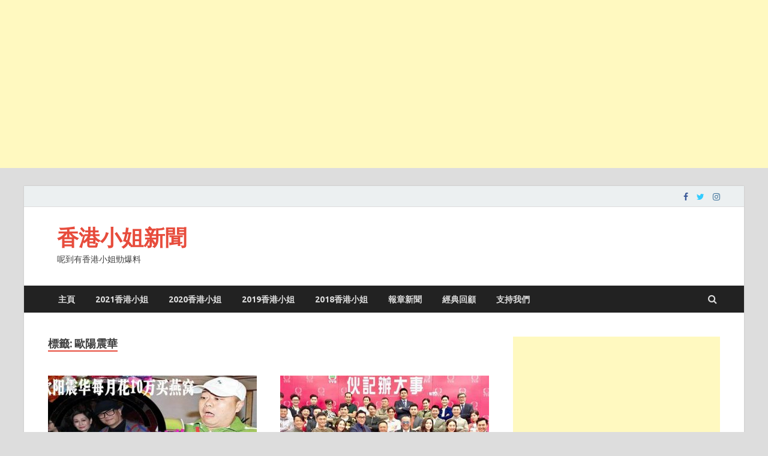

--- FILE ---
content_type: text/html; charset=UTF-8
request_url: https://www.misshknews.com/tag/%E6%AD%90%E9%99%BD%E9%9C%87%E8%8F%AF
body_size: 14604
content:
<!DOCTYPE html>
<html lang="zh-HK" xmlns:fb="https://www.facebook.com/2008/fbml" xmlns:addthis="https://www.addthis.com/help/api-spec" >
<head>
<meta charset="UTF-8">
<meta name="viewport" content="width=device-width, initial-scale=1">
<link rel="profile" href="https://gmpg.org/xfn/11">
	
<script async src="//pagead2.googlesyndication.com/pagead/js/adsbygoogle.js"></script>
<script>
     (adsbygoogle = window.adsbygoogle || []).push({
          google_ad_client: "ca-pub-1339242223373002",
          enable_page_level_ads: true
     });
</script>
	
<!-- Global site tag (gtag.js) - Google Analytics -->
<script async src="https://www.googletagmanager.com/gtag/js?id=UA-120286223-1"></script>
<script>
  window.dataLayer = window.dataLayer || [];
  function gtag(){dataLayer.push(arguments);}
  gtag('js', new Date());

  gtag('config', 'UA-120286223-1');
</script>

<title>歐陽震華 | 香港小姐新聞</title>
<meta name='robots' content='max-image-preview:large' />
<link rel='dns-prefetch' href='//s7.addthis.com' />
<link rel='dns-prefetch' href='//fonts.googleapis.com' />
<link rel="alternate" type="application/rss+xml" title="訂閱《香港小姐新聞》&raquo; 資訊提供" href="https://www.misshknews.com/feed" />
<link rel="alternate" type="application/rss+xml" title="訂閱《香港小姐新聞》&raquo; 留言的資訊提供" href="https://www.misshknews.com/comments/feed" />
<link rel="alternate" type="application/rss+xml" title="訂閱《香港小姐新聞》&raquo; 標籤〈歐陽震華〉的資訊提供" href="https://www.misshknews.com/tag/%e6%ad%90%e9%99%bd%e9%9c%87%e8%8f%af/feed" />
<style id='wp-img-auto-sizes-contain-inline-css' type='text/css'>
img:is([sizes=auto i],[sizes^="auto," i]){contain-intrinsic-size:3000px 1500px}
/*# sourceURL=wp-img-auto-sizes-contain-inline-css */
</style>
<style id='wp-emoji-styles-inline-css' type='text/css'>

	img.wp-smiley, img.emoji {
		display: inline !important;
		border: none !important;
		box-shadow: none !important;
		height: 1em !important;
		width: 1em !important;
		margin: 0 0.07em !important;
		vertical-align: -0.1em !important;
		background: none !important;
		padding: 0 !important;
	}
/*# sourceURL=wp-emoji-styles-inline-css */
</style>
<style id='wp-block-library-inline-css' type='text/css'>
:root{--wp-block-synced-color:#7a00df;--wp-block-synced-color--rgb:122,0,223;--wp-bound-block-color:var(--wp-block-synced-color);--wp-editor-canvas-background:#ddd;--wp-admin-theme-color:#007cba;--wp-admin-theme-color--rgb:0,124,186;--wp-admin-theme-color-darker-10:#006ba1;--wp-admin-theme-color-darker-10--rgb:0,107,160.5;--wp-admin-theme-color-darker-20:#005a87;--wp-admin-theme-color-darker-20--rgb:0,90,135;--wp-admin-border-width-focus:2px}@media (min-resolution:192dpi){:root{--wp-admin-border-width-focus:1.5px}}.wp-element-button{cursor:pointer}:root .has-very-light-gray-background-color{background-color:#eee}:root .has-very-dark-gray-background-color{background-color:#313131}:root .has-very-light-gray-color{color:#eee}:root .has-very-dark-gray-color{color:#313131}:root .has-vivid-green-cyan-to-vivid-cyan-blue-gradient-background{background:linear-gradient(135deg,#00d084,#0693e3)}:root .has-purple-crush-gradient-background{background:linear-gradient(135deg,#34e2e4,#4721fb 50%,#ab1dfe)}:root .has-hazy-dawn-gradient-background{background:linear-gradient(135deg,#faaca8,#dad0ec)}:root .has-subdued-olive-gradient-background{background:linear-gradient(135deg,#fafae1,#67a671)}:root .has-atomic-cream-gradient-background{background:linear-gradient(135deg,#fdd79a,#004a59)}:root .has-nightshade-gradient-background{background:linear-gradient(135deg,#330968,#31cdcf)}:root .has-midnight-gradient-background{background:linear-gradient(135deg,#020381,#2874fc)}:root{--wp--preset--font-size--normal:16px;--wp--preset--font-size--huge:42px}.has-regular-font-size{font-size:1em}.has-larger-font-size{font-size:2.625em}.has-normal-font-size{font-size:var(--wp--preset--font-size--normal)}.has-huge-font-size{font-size:var(--wp--preset--font-size--huge)}.has-text-align-center{text-align:center}.has-text-align-left{text-align:left}.has-text-align-right{text-align:right}.has-fit-text{white-space:nowrap!important}#end-resizable-editor-section{display:none}.aligncenter{clear:both}.items-justified-left{justify-content:flex-start}.items-justified-center{justify-content:center}.items-justified-right{justify-content:flex-end}.items-justified-space-between{justify-content:space-between}.screen-reader-text{border:0;clip-path:inset(50%);height:1px;margin:-1px;overflow:hidden;padding:0;position:absolute;width:1px;word-wrap:normal!important}.screen-reader-text:focus{background-color:#ddd;clip-path:none;color:#444;display:block;font-size:1em;height:auto;left:5px;line-height:normal;padding:15px 23px 14px;text-decoration:none;top:5px;width:auto;z-index:100000}html :where(.has-border-color){border-style:solid}html :where([style*=border-top-color]){border-top-style:solid}html :where([style*=border-right-color]){border-right-style:solid}html :where([style*=border-bottom-color]){border-bottom-style:solid}html :where([style*=border-left-color]){border-left-style:solid}html :where([style*=border-width]){border-style:solid}html :where([style*=border-top-width]){border-top-style:solid}html :where([style*=border-right-width]){border-right-style:solid}html :where([style*=border-bottom-width]){border-bottom-style:solid}html :where([style*=border-left-width]){border-left-style:solid}html :where(img[class*=wp-image-]){height:auto;max-width:100%}:where(figure){margin:0 0 1em}html :where(.is-position-sticky){--wp-admin--admin-bar--position-offset:var(--wp-admin--admin-bar--height,0px)}@media screen and (max-width:600px){html :where(.is-position-sticky){--wp-admin--admin-bar--position-offset:0px}}

/*# sourceURL=wp-block-library-inline-css */
</style><style id='global-styles-inline-css' type='text/css'>
:root{--wp--preset--aspect-ratio--square: 1;--wp--preset--aspect-ratio--4-3: 4/3;--wp--preset--aspect-ratio--3-4: 3/4;--wp--preset--aspect-ratio--3-2: 3/2;--wp--preset--aspect-ratio--2-3: 2/3;--wp--preset--aspect-ratio--16-9: 16/9;--wp--preset--aspect-ratio--9-16: 9/16;--wp--preset--color--black: #000000;--wp--preset--color--cyan-bluish-gray: #abb8c3;--wp--preset--color--white: #ffffff;--wp--preset--color--pale-pink: #f78da7;--wp--preset--color--vivid-red: #cf2e2e;--wp--preset--color--luminous-vivid-orange: #ff6900;--wp--preset--color--luminous-vivid-amber: #fcb900;--wp--preset--color--light-green-cyan: #7bdcb5;--wp--preset--color--vivid-green-cyan: #00d084;--wp--preset--color--pale-cyan-blue: #8ed1fc;--wp--preset--color--vivid-cyan-blue: #0693e3;--wp--preset--color--vivid-purple: #9b51e0;--wp--preset--gradient--vivid-cyan-blue-to-vivid-purple: linear-gradient(135deg,rgb(6,147,227) 0%,rgb(155,81,224) 100%);--wp--preset--gradient--light-green-cyan-to-vivid-green-cyan: linear-gradient(135deg,rgb(122,220,180) 0%,rgb(0,208,130) 100%);--wp--preset--gradient--luminous-vivid-amber-to-luminous-vivid-orange: linear-gradient(135deg,rgb(252,185,0) 0%,rgb(255,105,0) 100%);--wp--preset--gradient--luminous-vivid-orange-to-vivid-red: linear-gradient(135deg,rgb(255,105,0) 0%,rgb(207,46,46) 100%);--wp--preset--gradient--very-light-gray-to-cyan-bluish-gray: linear-gradient(135deg,rgb(238,238,238) 0%,rgb(169,184,195) 100%);--wp--preset--gradient--cool-to-warm-spectrum: linear-gradient(135deg,rgb(74,234,220) 0%,rgb(151,120,209) 20%,rgb(207,42,186) 40%,rgb(238,44,130) 60%,rgb(251,105,98) 80%,rgb(254,248,76) 100%);--wp--preset--gradient--blush-light-purple: linear-gradient(135deg,rgb(255,206,236) 0%,rgb(152,150,240) 100%);--wp--preset--gradient--blush-bordeaux: linear-gradient(135deg,rgb(254,205,165) 0%,rgb(254,45,45) 50%,rgb(107,0,62) 100%);--wp--preset--gradient--luminous-dusk: linear-gradient(135deg,rgb(255,203,112) 0%,rgb(199,81,192) 50%,rgb(65,88,208) 100%);--wp--preset--gradient--pale-ocean: linear-gradient(135deg,rgb(255,245,203) 0%,rgb(182,227,212) 50%,rgb(51,167,181) 100%);--wp--preset--gradient--electric-grass: linear-gradient(135deg,rgb(202,248,128) 0%,rgb(113,206,126) 100%);--wp--preset--gradient--midnight: linear-gradient(135deg,rgb(2,3,129) 0%,rgb(40,116,252) 100%);--wp--preset--font-size--small: 13px;--wp--preset--font-size--medium: 20px;--wp--preset--font-size--large: 36px;--wp--preset--font-size--x-large: 42px;--wp--preset--spacing--20: 0.44rem;--wp--preset--spacing--30: 0.67rem;--wp--preset--spacing--40: 1rem;--wp--preset--spacing--50: 1.5rem;--wp--preset--spacing--60: 2.25rem;--wp--preset--spacing--70: 3.38rem;--wp--preset--spacing--80: 5.06rem;--wp--preset--shadow--natural: 6px 6px 9px rgba(0, 0, 0, 0.2);--wp--preset--shadow--deep: 12px 12px 50px rgba(0, 0, 0, 0.4);--wp--preset--shadow--sharp: 6px 6px 0px rgba(0, 0, 0, 0.2);--wp--preset--shadow--outlined: 6px 6px 0px -3px rgb(255, 255, 255), 6px 6px rgb(0, 0, 0);--wp--preset--shadow--crisp: 6px 6px 0px rgb(0, 0, 0);}:where(.is-layout-flex){gap: 0.5em;}:where(.is-layout-grid){gap: 0.5em;}body .is-layout-flex{display: flex;}.is-layout-flex{flex-wrap: wrap;align-items: center;}.is-layout-flex > :is(*, div){margin: 0;}body .is-layout-grid{display: grid;}.is-layout-grid > :is(*, div){margin: 0;}:where(.wp-block-columns.is-layout-flex){gap: 2em;}:where(.wp-block-columns.is-layout-grid){gap: 2em;}:where(.wp-block-post-template.is-layout-flex){gap: 1.25em;}:where(.wp-block-post-template.is-layout-grid){gap: 1.25em;}.has-black-color{color: var(--wp--preset--color--black) !important;}.has-cyan-bluish-gray-color{color: var(--wp--preset--color--cyan-bluish-gray) !important;}.has-white-color{color: var(--wp--preset--color--white) !important;}.has-pale-pink-color{color: var(--wp--preset--color--pale-pink) !important;}.has-vivid-red-color{color: var(--wp--preset--color--vivid-red) !important;}.has-luminous-vivid-orange-color{color: var(--wp--preset--color--luminous-vivid-orange) !important;}.has-luminous-vivid-amber-color{color: var(--wp--preset--color--luminous-vivid-amber) !important;}.has-light-green-cyan-color{color: var(--wp--preset--color--light-green-cyan) !important;}.has-vivid-green-cyan-color{color: var(--wp--preset--color--vivid-green-cyan) !important;}.has-pale-cyan-blue-color{color: var(--wp--preset--color--pale-cyan-blue) !important;}.has-vivid-cyan-blue-color{color: var(--wp--preset--color--vivid-cyan-blue) !important;}.has-vivid-purple-color{color: var(--wp--preset--color--vivid-purple) !important;}.has-black-background-color{background-color: var(--wp--preset--color--black) !important;}.has-cyan-bluish-gray-background-color{background-color: var(--wp--preset--color--cyan-bluish-gray) !important;}.has-white-background-color{background-color: var(--wp--preset--color--white) !important;}.has-pale-pink-background-color{background-color: var(--wp--preset--color--pale-pink) !important;}.has-vivid-red-background-color{background-color: var(--wp--preset--color--vivid-red) !important;}.has-luminous-vivid-orange-background-color{background-color: var(--wp--preset--color--luminous-vivid-orange) !important;}.has-luminous-vivid-amber-background-color{background-color: var(--wp--preset--color--luminous-vivid-amber) !important;}.has-light-green-cyan-background-color{background-color: var(--wp--preset--color--light-green-cyan) !important;}.has-vivid-green-cyan-background-color{background-color: var(--wp--preset--color--vivid-green-cyan) !important;}.has-pale-cyan-blue-background-color{background-color: var(--wp--preset--color--pale-cyan-blue) !important;}.has-vivid-cyan-blue-background-color{background-color: var(--wp--preset--color--vivid-cyan-blue) !important;}.has-vivid-purple-background-color{background-color: var(--wp--preset--color--vivid-purple) !important;}.has-black-border-color{border-color: var(--wp--preset--color--black) !important;}.has-cyan-bluish-gray-border-color{border-color: var(--wp--preset--color--cyan-bluish-gray) !important;}.has-white-border-color{border-color: var(--wp--preset--color--white) !important;}.has-pale-pink-border-color{border-color: var(--wp--preset--color--pale-pink) !important;}.has-vivid-red-border-color{border-color: var(--wp--preset--color--vivid-red) !important;}.has-luminous-vivid-orange-border-color{border-color: var(--wp--preset--color--luminous-vivid-orange) !important;}.has-luminous-vivid-amber-border-color{border-color: var(--wp--preset--color--luminous-vivid-amber) !important;}.has-light-green-cyan-border-color{border-color: var(--wp--preset--color--light-green-cyan) !important;}.has-vivid-green-cyan-border-color{border-color: var(--wp--preset--color--vivid-green-cyan) !important;}.has-pale-cyan-blue-border-color{border-color: var(--wp--preset--color--pale-cyan-blue) !important;}.has-vivid-cyan-blue-border-color{border-color: var(--wp--preset--color--vivid-cyan-blue) !important;}.has-vivid-purple-border-color{border-color: var(--wp--preset--color--vivid-purple) !important;}.has-vivid-cyan-blue-to-vivid-purple-gradient-background{background: var(--wp--preset--gradient--vivid-cyan-blue-to-vivid-purple) !important;}.has-light-green-cyan-to-vivid-green-cyan-gradient-background{background: var(--wp--preset--gradient--light-green-cyan-to-vivid-green-cyan) !important;}.has-luminous-vivid-amber-to-luminous-vivid-orange-gradient-background{background: var(--wp--preset--gradient--luminous-vivid-amber-to-luminous-vivid-orange) !important;}.has-luminous-vivid-orange-to-vivid-red-gradient-background{background: var(--wp--preset--gradient--luminous-vivid-orange-to-vivid-red) !important;}.has-very-light-gray-to-cyan-bluish-gray-gradient-background{background: var(--wp--preset--gradient--very-light-gray-to-cyan-bluish-gray) !important;}.has-cool-to-warm-spectrum-gradient-background{background: var(--wp--preset--gradient--cool-to-warm-spectrum) !important;}.has-blush-light-purple-gradient-background{background: var(--wp--preset--gradient--blush-light-purple) !important;}.has-blush-bordeaux-gradient-background{background: var(--wp--preset--gradient--blush-bordeaux) !important;}.has-luminous-dusk-gradient-background{background: var(--wp--preset--gradient--luminous-dusk) !important;}.has-pale-ocean-gradient-background{background: var(--wp--preset--gradient--pale-ocean) !important;}.has-electric-grass-gradient-background{background: var(--wp--preset--gradient--electric-grass) !important;}.has-midnight-gradient-background{background: var(--wp--preset--gradient--midnight) !important;}.has-small-font-size{font-size: var(--wp--preset--font-size--small) !important;}.has-medium-font-size{font-size: var(--wp--preset--font-size--medium) !important;}.has-large-font-size{font-size: var(--wp--preset--font-size--large) !important;}.has-x-large-font-size{font-size: var(--wp--preset--font-size--x-large) !important;}
/*# sourceURL=global-styles-inline-css */
</style>

<style id='classic-theme-styles-inline-css' type='text/css'>
/*! This file is auto-generated */
.wp-block-button__link{color:#fff;background-color:#32373c;border-radius:9999px;box-shadow:none;text-decoration:none;padding:calc(.667em + 2px) calc(1.333em + 2px);font-size:1.125em}.wp-block-file__button{background:#32373c;color:#fff;text-decoration:none}
/*# sourceURL=/wp-includes/css/classic-themes.min.css */
</style>
<link rel='stylesheet' id='hitmag-fonts-css' href='https://fonts.googleapis.com/css?family=Ubuntu%3A400%2C500%2C700%7CLato%3A400%2C700%2C400italic%2C700italic%7COpen+Sans%3A400%2C400italic%2C700&#038;subset=latin%2Clatin-ext' type='text/css' media='all' />
<link rel='stylesheet' id='font-awesome-css' href='https://www.misshknews.com/wp-content/themes/hitmag/css/font-awesome.min.css?ver=4.7.0' type='text/css' media='all' />
<link rel='stylesheet' id='hitmag-style-css' href='https://www.misshknews.com/wp-content/themes/hitmag/style.css?ver=6.9' type='text/css' media='all' />
<link rel='stylesheet' id='jquery-flexslider-css' href='https://www.misshknews.com/wp-content/themes/hitmag/css/flexslider.css?ver=6.9' type='text/css' media='screen' />
<link rel='stylesheet' id='jquery-magnific-popup-css' href='https://www.misshknews.com/wp-content/themes/hitmag/css/magnific-popup.css?ver=6.9' type='text/css' media='all' />
<link rel='stylesheet' id='addthis_all_pages-css' href='https://www.misshknews.com/wp-content/plugins/addthis/frontend/build/addthis_wordpress_public.min.css?ver=6.9' type='text/css' media='all' />
<script type="text/javascript" src="https://www.misshknews.com/wp-includes/js/jquery/jquery.min.js?ver=3.7.1" id="jquery-core-js"></script>
<script type="text/javascript" src="https://www.misshknews.com/wp-includes/js/jquery/jquery-migrate.min.js?ver=3.4.1" id="jquery-migrate-js"></script>
<link rel="https://api.w.org/" href="https://www.misshknews.com/wp-json/" /><link rel="alternate" title="JSON" type="application/json" href="https://www.misshknews.com/wp-json/wp/v2/tags/382" /><link rel="EditURI" type="application/rsd+xml" title="RSD" href="https://www.misshknews.com/xmlrpc.php?rsd" />
<meta name="generator" content="WordPress 6.9" />
<link rel="alternate" href="https://www.misshknews.com/tag/%E6%AD%90%E9%99%BD%E9%9C%87%E8%8F%AF/" hreflang="x-default" />
<!-- platinum seo pack 1.3.8 -->
<meta name="robots" content="index,follow,noodp,noydir" />
<link rel="canonical" href="https://www.misshknews.com/tag/%e6%ad%90%e9%99%bd%e9%9c%87%e8%8f%af" />
<!-- /platinum one seo pack -->
<script async src="//pagead2.googlesyndication.com/pagead/js/adsbygoogle.js"></script>
<!-- 头部 -->
<ins class="adsbygoogle"
     style="display:block"
     data-ad-client="ca-pub-1339242223373002"
     data-ad-slot="4645267346"
     data-ad-format="auto"
     data-full-width-responsive="true"></ins>
<script>
(adsbygoogle = window.adsbygoogle || []).push({});
</script>

<div id="fb-root"></div>
<script async defer crossorigin="anonymous" src="https://connect.facebook.net/zh_CN/sdk.js#xfbml=1&version=v6.0"></script>      <meta name="onesignal" content="wordpress-plugin"/>
            <script>

      window.OneSignalDeferred = window.OneSignalDeferred || [];

      OneSignalDeferred.push(function(OneSignal) {
        var oneSignal_options = {};
        window._oneSignalInitOptions = oneSignal_options;

        oneSignal_options['serviceWorkerParam'] = { scope: '/' };
oneSignal_options['serviceWorkerPath'] = 'OneSignalSDKWorker.js.php';

        OneSignal.Notifications.setDefaultUrl("https://www.misshknews.com");

        oneSignal_options['wordpress'] = true;
oneSignal_options['appId'] = '29700c43-fa71-45ca-a022-ee96e0f5e458';
oneSignal_options['allowLocalhostAsSecureOrigin'] = true;
oneSignal_options['welcomeNotification'] = { };
oneSignal_options['welcomeNotification']['title'] = "";
oneSignal_options['welcomeNotification']['message'] = "";
oneSignal_options['path'] = "https://www.misshknews.com/wp-content/plugins/onesignal-free-web-push-notifications/sdk_files/";
oneSignal_options['promptOptions'] = { };
oneSignal_options['notifyButton'] = { };
oneSignal_options['notifyButton']['enable'] = true;
oneSignal_options['notifyButton']['position'] = 'bottom-right';
oneSignal_options['notifyButton']['theme'] = 'default';
oneSignal_options['notifyButton']['size'] = 'medium';
oneSignal_options['notifyButton']['displayPredicate'] = function() {
              return !OneSignal.User.PushSubscription.optedIn;
            };
oneSignal_options['notifyButton']['showCredit'] = true;
oneSignal_options['notifyButton']['text'] = {};
oneSignal_options['notifyButton']['offset'] = {};
oneSignal_options['notifyButton']['offset']['bottom'] = '280px';
              OneSignal.init(window._oneSignalInitOptions);
              OneSignal.Slidedown.promptPush()      });

      function documentInitOneSignal() {
        var oneSignal_elements = document.getElementsByClassName("OneSignal-prompt");

        var oneSignalLinkClickHandler = function(event) { OneSignal.Notifications.requestPermission(); event.preventDefault(); };        for(var i = 0; i < oneSignal_elements.length; i++)
          oneSignal_elements[i].addEventListener('click', oneSignalLinkClickHandler, false);
      }

      if (document.readyState === 'complete') {
           documentInitOneSignal();
      }
      else {
           window.addEventListener("load", function(event){
               documentInitOneSignal();
          });
      }
    </script>
</head>

<body class="archive tag tag-382 wp-theme-hitmag multiple-domain-www-misshknews-com hfeed th-right-sidebar">


<div id="page" class="site hitmag-wrapper">
	<a class="skip-link screen-reader-text" href="#content">Skip to content</a>

	
	<header id="masthead" class="site-header" role="banner">

		
			
			<div class="hm-top-bar">
				<div class="hm-container">
					
					
					
					<div class="hm-social-menu"><div id="hm-menu-social" class="menu"><ul id="menu-social-items" class="menu-items"><li id="menu-item-25" class="menu-item menu-item-type-custom menu-item-object-custom menu-item-25"><a href="https://www.facebook.com/misshknews"><span class="screen-reader-text">Facebook</span></a></li>
<li id="menu-item-26" class="menu-item menu-item-type-custom menu-item-object-custom menu-item-26"><a href="https://twitter.com/misshknews"><span class="screen-reader-text">Twitter</span></a></li>
<li id="menu-item-27" class="menu-item menu-item-type-custom menu-item-object-custom menu-item-27"><a href="https://www.instagram.com/misshknews/"><span class="screen-reader-text">Instagram</span></a></li>
</ul></div></div>
				</div><!-- .hm-container -->
			</div><!-- .hm-top-bar -->

		
		
		<div class="header-main-area">
			<div class="hm-container">
			<div class="site-branding">
				<div class="site-branding-content">
					<div class="hm-logo">
											</div><!-- .hm-logo -->

					<div class="hm-site-title">
													<p class="site-title"><a href="https://www.misshknews.com/" rel="home">香港小姐新聞</a></p>
													<p class="site-description">呢到有香港小姐勁爆料</p>
											</div><!-- .hm-site-title -->
				</div><!-- .site-branding-content -->
			</div><!-- .site-branding -->

			
						</div><!-- .hm-container -->
		</div><!-- .header-main-area -->

		
		<div class="hm-nav-container">
			<nav id="site-navigation" class="main-navigation" role="navigation">
				<div class="hm-container">
					<div class="menu-main-menu-container"><ul id="primary-menu" class="menu"><li id="menu-item-21" class="menu-item menu-item-type-custom menu-item-object-custom menu-item-home menu-item-21"><a href="https://www.misshknews.com/">主頁</a></li>
<li id="menu-item-59740" class="menu-item menu-item-type-taxonomy menu-item-object-category menu-item-59740"><a href="https://www.misshknews.com/category/misshk2021">2021香港小姐</a></li>
<li id="menu-item-50193" class="menu-item menu-item-type-taxonomy menu-item-object-category menu-item-50193"><a href="https://www.misshknews.com/category/misshk2020">2020香港小姐</a></li>
<li id="menu-item-36960" class="menu-item menu-item-type-taxonomy menu-item-object-category menu-item-36960"><a href="https://www.misshknews.com/category/misshk2019">2019香港小姐</a></li>
<li id="menu-item-497" class="menu-item menu-item-type-taxonomy menu-item-object-category menu-item-497"><a href="https://www.misshknews.com/category/misshk2018">2018香港小姐</a></li>
<li id="menu-item-72" class="menu-item menu-item-type-taxonomy menu-item-object-category menu-item-72"><a href="https://www.misshknews.com/category/news">報章新聞</a></li>
<li id="menu-item-73" class="menu-item menu-item-type-taxonomy menu-item-object-category menu-item-73"><a href="https://www.misshknews.com/category/classicreview">經典回顧</a></li>
<li id="menu-item-2091" class="menu-item menu-item-type-post_type menu-item-object-page menu-item-2091"><a href="https://www.misshknews.com/support">支持我們</a></li>
</ul></div>					
											<div class="hm-search-button-icon"></div>
						<div class="hm-search-box-container">
							<div class="hm-search-box">
								<form role="search" method="get" class="search-form" action="https://www.misshknews.com/">
				<label>
					<span class="screen-reader-text">搜尋關鍵字:</span>
					<input type="search" class="search-field" placeholder="搜尋..." value="" name="s" />
				</label>
				<input type="submit" class="search-submit" value="搜尋" />
			</form>							</div><!-- th-search-box -->
						</div><!-- .th-search-box-container -->
									</div><!-- .hm-container -->
			</nav><!-- #site-navigation -->
			<div class="hm-nwrap">
				<a href="#" class="navbutton" id="main-nav-button">Main Menu</a>
			</div>
			<div class="responsive-mainnav"></div>
		</div><!-- .hm-nav-container -->

		
	</header><!-- #masthead -->

	
	<div id="content" class="site-content">
		<div class="hm-container">

<div id="primary" class="content-area">
	<main id="main" class="site-main" role="main">

		
		
			<header class="page-header">
				<h1 class="page-title arc-page-title">標籤: <span>歐陽震華</span></h1>			</header><!-- .page-header -->

			<div class="posts-wrap th-grid-2">
<article id="post-45718" class="hitmag-post post-45718 post type-post status-publish format-standard has-post-thumbnail hentry category-news tag-tvb tag-382">

		
			<a href="https://www.misshknews.com/news/45718.html" title="TVB當家小生飲酒過量險變植物人，而家唔怕死繼續飲酒！">
			<div class="archive-thumb">
			<img width="348" height="215" src="https://www.misshknews.com/wp-content/uploads/2019/12/3-48-348x215.jpg" class="attachment-hitmag-grid size-hitmag-grid wp-post-image" alt="" decoding="async" fetchpriority="high" />			</div><!-- .archive-thumb -->
		</a>
		
	<div class="archive-content">
		<header class="entry-header">
			<div class="cat-links"><a href="https://www.misshknews.com/category/news" rel="category tag">報章新聞</a></div><h3 class="entry-title"><a href="https://www.misshknews.com/news/45718.html" rel="bookmark">TVB當家小生飲酒過量險變植物人，而家唔怕死繼續飲酒！</a></h3>			<div class="entry-meta">
				<span class="posted-on"><a href="https://www.misshknews.com/news/45718.html" rel="bookmark"><time class="entry-date published updated" datetime="2019-12-17T22:50:33+08:00">2019-12-17</time></a></span><span class="meta-sep"> - </span><span class="byline"> by <span class="author vcard"><a class="url fn n" href="https://www.misshknews.com/author/misshk">MissHK</a></span></span><span class="meta-sep"> - </span><span class="comments-link"><a href="https://www.misshknews.com/news/45718.html#respond">Leave a Comment</a></span>			</div><!-- .entry-meta -->
					</header><!-- .entry-header -->

		<div class="entry-summary">
			<div class="at-above-post-arch-page addthis_tool" data-url="https://www.misshknews.com/news/45718.html"></div>
<p>今年59歲嘅「TVB當家小生」歐陽震華（Bobby）天生一副 &hellip; <!-- AddThis Advanced Settings above via filter on get_the_excerpt --><!-- AddThis Advanced Settings below via filter on get_the_excerpt --><!-- AddThis Advanced Settings generic via filter on get_the_excerpt --><!-- AddThis Share Buttons above via filter on get_the_excerpt --><!-- AddThis Share Buttons below via filter on get_the_excerpt --></p>
<div class="at-below-post-arch-page addthis_tool" data-url="https://www.misshknews.com/news/45718.html"></div>
<p><!-- AddThis Share Buttons generic via filter on get_the_excerpt --></p>
					<a href="https://www.misshknews.com/news/45718.html" class="th-readmore">閱讀全文</a>
				
		</div><!-- .entry-summary -->
		
	</div><!-- .archive-content -->

	
</article><!-- #post-## -->
<article id="post-42752" class="hitmag-post post-42752 post type-post status-publish format-standard has-post-thumbnail hentry category-news tag-tvb tag-2551 tag-382">

		
			<a href="https://www.misshknews.com/news/42752.html" title="兩大「TVB視帝」合拍新劇集，陣容相當強大！">
			<div class="archive-thumb">
			<img width="348" height="215" src="https://www.misshknews.com/wp-content/uploads/2019/09/1-69-348x215.jpg" class="attachment-hitmag-grid size-hitmag-grid wp-post-image" alt="" decoding="async" />			</div><!-- .archive-thumb -->
		</a>
		
	<div class="archive-content">
		<header class="entry-header">
			<div class="cat-links"><a href="https://www.misshknews.com/category/news" rel="category tag">報章新聞</a></div><h3 class="entry-title"><a href="https://www.misshknews.com/news/42752.html" rel="bookmark">兩大「TVB視帝」合拍新劇集，陣容相當強大！</a></h3>			<div class="entry-meta">
				<span class="posted-on"><a href="https://www.misshknews.com/news/42752.html" rel="bookmark"><time class="entry-date published" datetime="2019-09-22T22:55:43+08:00">2019-09-22</time><time class="updated" datetime="2019-09-24T08:23:13+08:00">2019-09-24</time></a></span><span class="meta-sep"> - </span><span class="byline"> by <span class="author vcard"><a class="url fn n" href="https://www.misshknews.com/author/misshk">MissHK</a></span></span><span class="meta-sep"> - </span><span class="comments-link"><a href="https://www.misshknews.com/news/42752.html#respond">Leave a Comment</a></span>			</div><!-- .entry-meta -->
					</header><!-- .entry-header -->

		<div class="entry-summary">
			<div class="at-above-post-arch-page addthis_tool" data-url="https://www.misshknews.com/news/42752.html"></div>
<p>「收視福將」歐陽震華繼2017年拍攝《誇世代》同喺今年為《愛 &hellip; <!-- AddThis Advanced Settings above via filter on get_the_excerpt --><!-- AddThis Advanced Settings below via filter on get_the_excerpt --><!-- AddThis Advanced Settings generic via filter on get_the_excerpt --><!-- AddThis Share Buttons above via filter on get_the_excerpt --><!-- AddThis Share Buttons below via filter on get_the_excerpt --></p>
<div class="at-below-post-arch-page addthis_tool" data-url="https://www.misshknews.com/news/42752.html"></div>
<p><!-- AddThis Share Buttons generic via filter on get_the_excerpt --></p>
					<a href="https://www.misshknews.com/news/42752.html" class="th-readmore">閱讀全文</a>
				
		</div><!-- .entry-summary -->
		
	</div><!-- .archive-content -->

	
</article><!-- #post-## -->
<article id="post-36824" class="hitmag-post post-36824 post type-post status-publish format-standard has-post-thumbnail hentry category-news tag-tvb tag-95 tag-382 tag-73">

		
			<a href="https://www.misshknews.com/news/36824.html" title="前港姐44歲生日，呢個「TVB師奶殺手」連續8年送上祝福">
			<div class="archive-thumb">
			<img width="348" height="215" src="https://www.misshknews.com/wp-content/uploads/2019/05/20190529090949-348x215.jpg" class="attachment-hitmag-grid size-hitmag-grid wp-post-image" alt="" decoding="async" />			</div><!-- .archive-thumb -->
		</a>
		
	<div class="archive-content">
		<header class="entry-header">
			<div class="cat-links"><a href="https://www.misshknews.com/category/news" rel="category tag">報章新聞</a></div><h3 class="entry-title"><a href="https://www.misshknews.com/news/36824.html" rel="bookmark">前港姐44歲生日，呢個「TVB師奶殺手」連續8年送上祝福</a></h3>			<div class="entry-meta">
				<span class="posted-on"><a href="https://www.misshknews.com/news/36824.html" rel="bookmark"><time class="entry-date published updated" datetime="2019-05-29T09:26:19+08:00">2019-05-29</time></a></span><span class="meta-sep"> - </span><span class="byline"> by <span class="author vcard"><a class="url fn n" href="https://www.misshknews.com/author/misshk">MissHK</a></span></span><span class="meta-sep"> - </span><span class="comments-link"><a href="https://www.misshknews.com/news/36824.html#respond">Leave a Comment</a></span>			</div><!-- .entry-meta -->
					</header><!-- .entry-header -->

		<div class="entry-summary">
			<div class="at-above-post-arch-page addthis_tool" data-url="https://www.misshknews.com/news/36824.html"></div>
<p>前港姐佘詩曼尋日44歲生日，佢喺社交平台發文表示「活到44載 &hellip; <!-- AddThis Advanced Settings above via filter on get_the_excerpt --><!-- AddThis Advanced Settings below via filter on get_the_excerpt --><!-- AddThis Advanced Settings generic via filter on get_the_excerpt --><!-- AddThis Share Buttons above via filter on get_the_excerpt --><!-- AddThis Share Buttons below via filter on get_the_excerpt --></p>
<div class="at-below-post-arch-page addthis_tool" data-url="https://www.misshknews.com/news/36824.html"></div>
<p><!-- AddThis Share Buttons generic via filter on get_the_excerpt --></p>
					<a href="https://www.misshknews.com/news/36824.html" class="th-readmore">閱讀全文</a>
				
		</div><!-- .entry-summary -->
		
	</div><!-- .archive-content -->

	
</article><!-- #post-## -->
<article id="post-36567" class="hitmag-post post-36567 post type-post status-publish format-standard has-post-thumbnail hentry category-news tag-tvb tag-1886 tag-382">

		
			<a href="https://www.misshknews.com/news/36567.html" title="TVB小生死而復生，宜家富豪老婆嚴格監督，開始頂級養命法">
			<div class="archive-thumb">
			<img width="348" height="215" src="https://www.misshknews.com/wp-content/uploads/2019/05/1-127-348x215.jpg" class="attachment-hitmag-grid size-hitmag-grid wp-post-image" alt="" decoding="async" loading="lazy" />			</div><!-- .archive-thumb -->
		</a>
		
	<div class="archive-content">
		<header class="entry-header">
			<div class="cat-links"><a href="https://www.misshknews.com/category/news" rel="category tag">報章新聞</a></div><h3 class="entry-title"><a href="https://www.misshknews.com/news/36567.html" rel="bookmark">TVB小生死而復生，宜家富豪老婆嚴格監督，開始頂級養命法</a></h3>			<div class="entry-meta">
				<span class="posted-on"><a href="https://www.misshknews.com/news/36567.html" rel="bookmark"><time class="entry-date published updated" datetime="2019-05-25T22:35:23+08:00">2019-05-25</time></a></span><span class="meta-sep"> - </span><span class="byline"> by <span class="author vcard"><a class="url fn n" href="https://www.misshknews.com/author/misshk">MissHK</a></span></span><span class="meta-sep"> - </span><span class="comments-link"><a href="https://www.misshknews.com/news/36567.html#respond">Leave a Comment</a></span>			</div><!-- .entry-meta -->
					</header><!-- .entry-header -->

		<div class="entry-summary">
			<div class="at-above-post-arch-page addthis_tool" data-url="https://www.misshknews.com/news/36567.html"></div>
<p>自從舊年嘅《誇世代》之後，TVB收視福將歐陽震華已經遠離娛樂 &hellip; <!-- AddThis Advanced Settings above via filter on get_the_excerpt --><!-- AddThis Advanced Settings below via filter on get_the_excerpt --><!-- AddThis Advanced Settings generic via filter on get_the_excerpt --><!-- AddThis Share Buttons above via filter on get_the_excerpt --><!-- AddThis Share Buttons below via filter on get_the_excerpt --></p>
<div class="at-below-post-arch-page addthis_tool" data-url="https://www.misshknews.com/news/36567.html"></div>
<p><!-- AddThis Share Buttons generic via filter on get_the_excerpt --></p>
					<a href="https://www.misshknews.com/news/36567.html" class="th-readmore">閱讀全文</a>
				
		</div><!-- .entry-summary -->
		
	</div><!-- .archive-content -->

	
</article><!-- #post-## -->
<article id="post-35916" class="hitmag-post post-35916 post type-post status-publish format-standard has-post-thumbnail hentry category-news tag-382 tag-1185">

		
			<a href="https://www.misshknews.com/news/35916.html" title="歐陽震華唔拍《法證先鋒》系列，背后嘅原因竟然同林峯有關">
			<div class="archive-thumb">
			<img width="348" height="215" src="https://www.misshknews.com/wp-content/uploads/2019/05/20190517150441-348x215.jpg" class="attachment-hitmag-grid size-hitmag-grid wp-post-image" alt="" decoding="async" loading="lazy" />			</div><!-- .archive-thumb -->
		</a>
		
	<div class="archive-content">
		<header class="entry-header">
			<div class="cat-links"><a href="https://www.misshknews.com/category/news" rel="category tag">報章新聞</a></div><h3 class="entry-title"><a href="https://www.misshknews.com/news/35916.html" rel="bookmark">歐陽震華唔拍《法證先鋒》系列，背后嘅原因竟然同林峯有關</a></h3>			<div class="entry-meta">
				<span class="posted-on"><a href="https://www.misshknews.com/news/35916.html" rel="bookmark"><time class="entry-date published updated" datetime="2019-05-17T15:26:26+08:00">2019-05-17</time></a></span><span class="meta-sep"> - </span><span class="byline"> by <span class="author vcard"><a class="url fn n" href="https://www.misshknews.com/author/misshk">MissHK</a></span></span><span class="meta-sep"> - </span><span class="comments-link"><a href="https://www.misshknews.com/news/35916.html#respond">Leave a Comment</a></span>			</div><!-- .entry-meta -->
					</header><!-- .entry-header -->

		<div class="entry-summary">
			<div class="at-above-post-arch-page addthis_tool" data-url="https://www.misshknews.com/news/35916.html"></div>
<p>《法證先鋒》可以講系TVB最經典劇集之一，劇集將法政、刑偵與 &hellip; <!-- AddThis Advanced Settings above via filter on get_the_excerpt --><!-- AddThis Advanced Settings below via filter on get_the_excerpt --><!-- AddThis Advanced Settings generic via filter on get_the_excerpt --><!-- AddThis Share Buttons above via filter on get_the_excerpt --><!-- AddThis Share Buttons below via filter on get_the_excerpt --></p>
<div class="at-below-post-arch-page addthis_tool" data-url="https://www.misshknews.com/news/35916.html"></div>
<p><!-- AddThis Share Buttons generic via filter on get_the_excerpt --></p>
					<a href="https://www.misshknews.com/news/35916.html" class="th-readmore">閱讀全文</a>
				
		</div><!-- .entry-summary -->
		
	</div><!-- .archive-content -->

	
</article><!-- #post-## -->
<article id="post-35847" class="hitmag-post post-35847 post type-post status-publish format-standard has-post-thumbnail hentry category-news tag-1883 tag-382 tag-2069 tag-2189">

		
			<a href="https://www.misshknews.com/news/35847.html" title="群姐追星成功，歐陽震華登陸《愛回家》玩穿越">
			<div class="archive-thumb">
			<img width="348" height="215" src="https://www.misshknews.com/wp-content/uploads/2019/05/20190516221213-348x215.jpg" class="attachment-hitmag-grid size-hitmag-grid wp-post-image" alt="" decoding="async" loading="lazy" />			</div><!-- .archive-thumb -->
		</a>
		
	<div class="archive-content">
		<header class="entry-header">
			<div class="cat-links"><a href="https://www.misshknews.com/category/news" rel="category tag">報章新聞</a></div><h3 class="entry-title"><a href="https://www.misshknews.com/news/35847.html" rel="bookmark">群姐追星成功，歐陽震華登陸《愛回家》玩穿越</a></h3>			<div class="entry-meta">
				<span class="posted-on"><a href="https://www.misshknews.com/news/35847.html" rel="bookmark"><time class="entry-date published updated" datetime="2019-05-16T22:21:17+08:00">2019-05-16</time></a></span><span class="meta-sep"> - </span><span class="byline"> by <span class="author vcard"><a class="url fn n" href="https://www.misshknews.com/author/misshk">MissHK</a></span></span><span class="meta-sep"> - </span><span class="comments-link"><a href="https://www.misshknews.com/news/35847.html#respond">Leave a Comment</a></span>			</div><!-- .entry-meta -->
					</header><!-- .entry-header -->

		<div class="entry-summary">
			<div class="at-above-post-arch-page addthis_tool" data-url="https://www.misshknews.com/news/35847.html"></div>
<p>《愛回家之開心速遞》唔少角色都備受關注，「追星少女」群姐（許 &hellip; <!-- AddThis Advanced Settings above via filter on get_the_excerpt --><!-- AddThis Advanced Settings below via filter on get_the_excerpt --><!-- AddThis Advanced Settings generic via filter on get_the_excerpt --><!-- AddThis Share Buttons above via filter on get_the_excerpt --><!-- AddThis Share Buttons below via filter on get_the_excerpt --></p>
<div class="at-below-post-arch-page addthis_tool" data-url="https://www.misshknews.com/news/35847.html"></div>
<p><!-- AddThis Share Buttons generic via filter on get_the_excerpt --></p>
					<a href="https://www.misshknews.com/news/35847.html" class="th-readmore">閱讀全文</a>
				
		</div><!-- .entry-summary -->
		
	</div><!-- .archive-content -->

	
</article><!-- #post-## -->
<article id="post-27003" class="hitmag-post post-27003 post type-post status-publish format-standard has-post-thumbnail hentry category-news category-classicreview tag-tvb tag-1886 tag-1976 tag-1977 tag-382">

		
			<a href="https://www.misshknews.com/news/27003.html" title="TVB視帝拍過情色片，仲曾差啲命喪黃泉，最后卻畀TVB「棄用」……">
			<div class="archive-thumb">
			<img width="348" height="215" src="https://www.misshknews.com/wp-content/uploads/2019/02/20190206143106-348x215.jpg" class="attachment-hitmag-grid size-hitmag-grid wp-post-image" alt="" decoding="async" loading="lazy" srcset="https://www.misshknews.com/wp-content/uploads/2019/02/20190206143106-348x215.jpg 348w, https://www.misshknews.com/wp-content/uploads/2019/02/20190206143106-648x400.jpg 648w" sizes="auto, (max-width: 348px) 100vw, 348px" />			</div><!-- .archive-thumb -->
		</a>
		
	<div class="archive-content">
		<header class="entry-header">
			<div class="cat-links"><a href="https://www.misshknews.com/category/news" rel="category tag">報章新聞</a> / <a href="https://www.misshknews.com/category/classicreview" rel="category tag">經典回顧</a></div><h3 class="entry-title"><a href="https://www.misshknews.com/news/27003.html" rel="bookmark">TVB視帝拍過情色片，仲曾差啲命喪黃泉，最后卻畀TVB「棄用」……</a></h3>			<div class="entry-meta">
				<span class="posted-on"><a href="https://www.misshknews.com/news/27003.html" rel="bookmark"><time class="entry-date published updated" datetime="2019-02-06T14:57:34+08:00">2019-02-06</time></a></span><span class="meta-sep"> - </span><span class="byline"> by <span class="author vcard"><a class="url fn n" href="https://www.misshknews.com/author/misshk">MissHK</a></span></span><span class="meta-sep"> - </span><span class="comments-link"><a href="https://www.misshknews.com/news/27003.html#comments">1 Comment</a></span>			</div><!-- .entry-meta -->
					</header><!-- .entry-header -->

		<div class="entry-summary">
			<div class="at-above-post-arch-page addthis_tool" data-url="https://www.misshknews.com/news/27003.html"></div>
<p>在當年TVB的一眾俊男靚女中，歐陽震華算是最特別的，他不如張 &hellip; <!-- AddThis Advanced Settings above via filter on get_the_excerpt --><!-- AddThis Advanced Settings below via filter on get_the_excerpt --><!-- AddThis Advanced Settings generic via filter on get_the_excerpt --><!-- AddThis Share Buttons above via filter on get_the_excerpt --><!-- AddThis Share Buttons below via filter on get_the_excerpt --></p>
<div class="at-below-post-arch-page addthis_tool" data-url="https://www.misshknews.com/news/27003.html"></div>
<p><!-- AddThis Share Buttons generic via filter on get_the_excerpt --></p>
					<a href="https://www.misshknews.com/news/27003.html" class="th-readmore">閱讀全文</a>
				
		</div><!-- .entry-summary -->
		
	</div><!-- .archive-content -->

	
</article><!-- #post-## -->
<article id="post-26888" class="hitmag-post post-26888 post type-post status-publish format-standard has-post-thumbnail hentry category-news tag-401 tag-1972 tag-1970 tag-382 tag-1593 tag-592 tag-1969 tag-638 tag-955 tag-1755 tag-1971">

		
			<a href="https://www.misshknews.com/news/26888.html" title="財神到！財神到！">
			<div class="archive-thumb">
			<img width="348" height="215" src="https://www.misshknews.com/wp-content/uploads/2019/02/mtxx01-348x215.jpg" class="attachment-hitmag-grid size-hitmag-grid wp-post-image" alt="" decoding="async" loading="lazy" />			</div><!-- .archive-thumb -->
		</a>
		
	<div class="archive-content">
		<header class="entry-header">
			<div class="cat-links"><a href="https://www.misshknews.com/category/news" rel="category tag">報章新聞</a></div><h3 class="entry-title"><a href="https://www.misshknews.com/news/26888.html" rel="bookmark">財神到！財神到！</a></h3>			<div class="entry-meta">
				<span class="posted-on"><a href="https://www.misshknews.com/news/26888.html" rel="bookmark"><time class="entry-date published" datetime="2019-02-05T11:31:47+08:00">2019-02-05</time><time class="updated" datetime="2019-02-05T21:28:07+08:00">2019-02-05</time></a></span><span class="meta-sep"> - </span><span class="byline"> by <span class="author vcard"><a class="url fn n" href="https://www.misshknews.com/author/misshk">MissHK</a></span></span><span class="meta-sep"> - </span><span class="comments-link"><a href="https://www.misshknews.com/news/26888.html#respond">Leave a Comment</a></span>			</div><!-- .entry-meta -->
					</header><!-- .entry-header -->

		<div class="entry-summary">
			<div class="at-above-post-arch-page addthis_tool" data-url="https://www.misshknews.com/news/26888.html"></div>
<p>農曆新年來了，除了慶祝大年初一，相信不少人也會迎接財神，希望 &hellip; <!-- AddThis Advanced Settings above via filter on get_the_excerpt --><!-- AddThis Advanced Settings below via filter on get_the_excerpt --><!-- AddThis Advanced Settings generic via filter on get_the_excerpt --><!-- AddThis Share Buttons above via filter on get_the_excerpt --><!-- AddThis Share Buttons below via filter on get_the_excerpt --></p>
<div class="at-below-post-arch-page addthis_tool" data-url="https://www.misshknews.com/news/26888.html"></div>
<p><!-- AddThis Share Buttons generic via filter on get_the_excerpt --></p>
					<a href="https://www.misshknews.com/news/26888.html" class="th-readmore">閱讀全文</a>
				
		</div><!-- .entry-summary -->
		
	</div><!-- .archive-content -->

	
</article><!-- #post-## -->
<article id="post-25131" class="hitmag-post post-25131 post type-post status-publish format-standard has-post-thumbnail hentry category-news category-classicreview tag-274 tag-1746 tag-255 tag-382 tag-1172 tag-1567 tag-1109 tag-151 tag-83 tag-704 tag-1913 tag-452 tag-1907 tag-1367">

		
			<a href="https://www.misshknews.com/news/25131.html" title="近22年來TVB誕生的14位視帝，有的功成名就，有的銷聲匿跡">
			<div class="archive-thumb">
			<img width="348" height="215" src="https://www.misshknews.com/wp-content/uploads/2019/01/8-2-348x215.jpg" class="attachment-hitmag-grid size-hitmag-grid wp-post-image" alt="" decoding="async" loading="lazy" />			</div><!-- .archive-thumb -->
		</a>
		
	<div class="archive-content">
		<header class="entry-header">
			<div class="cat-links"><a href="https://www.misshknews.com/category/news" rel="category tag">報章新聞</a> / <a href="https://www.misshknews.com/category/classicreview" rel="category tag">經典回顧</a></div><h3 class="entry-title"><a href="https://www.misshknews.com/news/25131.html" rel="bookmark">近22年來TVB誕生的14位視帝，有的功成名就，有的銷聲匿跡</a></h3>			<div class="entry-meta">
				<span class="posted-on"><a href="https://www.misshknews.com/news/25131.html" rel="bookmark"><time class="entry-date published" datetime="2019-01-22T15:22:57+08:00">2019-01-22</time><time class="updated" datetime="2019-01-23T09:12:33+08:00">2019-01-23</time></a></span><span class="meta-sep"> - </span><span class="byline"> by <span class="author vcard"><a class="url fn n" href="https://www.misshknews.com/author/misshk">MissHK</a></span></span><span class="meta-sep"> - </span><span class="comments-link"><a href="https://www.misshknews.com/news/25131.html#respond">Leave a Comment</a></span>			</div><!-- .entry-meta -->
					</header><!-- .entry-header -->

		<div class="entry-summary">
			<div class="at-above-post-arch-page addthis_tool" data-url="https://www.misshknews.com/news/25131.html"></div>
<p>TVB從1997年開始評選視帝，直到如今一共22屆了，20年 &hellip; <!-- AddThis Advanced Settings above via filter on get_the_excerpt --><!-- AddThis Advanced Settings below via filter on get_the_excerpt --><!-- AddThis Advanced Settings generic via filter on get_the_excerpt --><!-- AddThis Share Buttons above via filter on get_the_excerpt --><!-- AddThis Share Buttons below via filter on get_the_excerpt --></p>
<div class="at-below-post-arch-page addthis_tool" data-url="https://www.misshknews.com/news/25131.html"></div>
<p><!-- AddThis Share Buttons generic via filter on get_the_excerpt --></p>
					<a href="https://www.misshknews.com/news/25131.html" class="th-readmore">閱讀全文</a>
				
		</div><!-- .entry-summary -->
		
	</div><!-- .archive-content -->

	
</article><!-- #post-## -->
<article id="post-24827" class="hitmag-post post-24827 post type-post status-publish format-standard has-post-thumbnail hentry category-news tag-tvb tag-1886 tag-382">

		
			<a href="https://www.misshknews.com/news/24827.html" title="TVB收視福將娶賭王孫女到而家無子，夫妻依舊恩愛">
			<div class="archive-thumb">
			<img width="348" height="215" src="https://www.misshknews.com/wp-content/uploads/2019/01/20190120152616-348x215.jpg" class="attachment-hitmag-grid size-hitmag-grid wp-post-image" alt="" decoding="async" loading="lazy" />			</div><!-- .archive-thumb -->
		</a>
		
	<div class="archive-content">
		<header class="entry-header">
			<div class="cat-links"><a href="https://www.misshknews.com/category/news" rel="category tag">報章新聞</a></div><h3 class="entry-title"><a href="https://www.misshknews.com/news/24827.html" rel="bookmark">TVB收視福將娶賭王孫女到而家無子，夫妻依舊恩愛</a></h3>			<div class="entry-meta">
				<span class="posted-on"><a href="https://www.misshknews.com/news/24827.html" rel="bookmark"><time class="entry-date published updated" datetime="2019-01-20T15:35:26+08:00">2019-01-20</time></a></span><span class="meta-sep"> - </span><span class="byline"> by <span class="author vcard"><a class="url fn n" href="https://www.misshknews.com/author/misshk">MissHK</a></span></span><span class="meta-sep"> - </span><span class="comments-link"><a href="https://www.misshknews.com/news/24827.html#respond">Leave a Comment</a></span>			</div><!-- .entry-meta -->
					</header><!-- .entry-header -->

		<div class="entry-summary">
			<div class="at-above-post-arch-page addthis_tool" data-url="https://www.misshknews.com/news/24827.html"></div>
<p>有一對夫妻嘅存在，絕對系娛樂圈中嘅一股清流，因為佢哋用自己嘅 &hellip; <!-- AddThis Advanced Settings above via filter on get_the_excerpt --><!-- AddThis Advanced Settings below via filter on get_the_excerpt --><!-- AddThis Advanced Settings generic via filter on get_the_excerpt --><!-- AddThis Share Buttons above via filter on get_the_excerpt --><!-- AddThis Share Buttons below via filter on get_the_excerpt --></p>
<div class="at-below-post-arch-page addthis_tool" data-url="https://www.misshknews.com/news/24827.html"></div>
<p><!-- AddThis Share Buttons generic via filter on get_the_excerpt --></p>
					<a href="https://www.misshknews.com/news/24827.html" class="th-readmore">閱讀全文</a>
				
		</div><!-- .entry-summary -->
		
	</div><!-- .archive-content -->

	
</article><!-- #post-## --></div><!-- .posts-wrap -->
	<nav class="navigation pagination" aria-label="Posts pagination">
		<h2 class="screen-reader-text">Posts pagination</h2>
		<div class="nav-links"><span aria-current="page" class="page-numbers current">1</span>
<a class="page-numbers" href="https://www.misshknews.com/tag/%E6%AD%90%E9%99%BD%E9%9C%87%E8%8F%AF/page/2">2</a>
<a class="next page-numbers" href="https://www.misshknews.com/tag/%E6%AD%90%E9%99%BD%E9%9C%87%E8%8F%AF/page/2">下一頁</a></div>
	</nav>
		
	</main><!-- #main -->
</div><!-- #primary -->


<aside id="secondary" class="widget-area" role="complementary">

	
	<section id="custom_html-5" class="widget_text widget widget_custom_html"><div class="textwidget custom-html-widget"><script async src="https://pagead2.googlesyndication.com/pagead/js/adsbygoogle.js"></script>
<!-- 看多點右侧工具栏1 -->
<ins class="adsbygoogle"
     style="display:block"
     data-ad-client="ca-pub-1339242223373002"
     data-ad-slot="2697779904"
     data-ad-format="auto"
     data-full-width-responsive="true"></ins>
<script>
     (adsbygoogle = window.adsbygoogle || []).push({});
</script></div></section><section id="tag_cloud-3" class="widget widget_tag_cloud"><h4 class="widget-title">標籤</h4><div class="tagcloud"><a href="https://www.misshknews.com/tag/tvb%e5%ae%85%e7%94%b7%e5%a5%b3%e7%a5%9e" class="tag-cloud-link tag-link-1696 tag-link-position-1" style="font-size: 10pt;">TVB宅男女神</a>
<a href="https://www.misshknews.com/tag/tvb%e5%b0%8f%e7%94%9f" class="tag-cloud-link tag-link-1138 tag-link-position-2" style="font-size: 10pt;">TVB小生</a>
<a href="https://www.misshknews.com/tag/tvb%e5%b0%8f%e8%8a%b1" class="tag-cloud-link tag-link-1146 tag-link-position-3" style="font-size: 10pt;">TVB小花</a>
<a href="https://www.misshknews.com/tag/tvb%e6%96%b0%e8%81%9e%e5%b0%8f%e8%8a%b1" class="tag-cloud-link tag-link-1230 tag-link-position-4" style="font-size: 10pt;">TVB新聞小花</a>
<a href="https://www.misshknews.com/tag/tvb%e8%8a%b1%e6%97%a6" class="tag-cloud-link tag-link-1139 tag-link-position-5" style="font-size: 10pt;">TVB花旦</a>
<a href="https://www.misshknews.com/tag/tvb%e8%a6%96%e5%90%8e" class="tag-cloud-link tag-link-1362 tag-link-position-6" style="font-size: 10pt;">TVB視后</a>
<a href="https://www.misshknews.com/tag/tvb%e8%a6%96%e5%b8%9d" class="tag-cloud-link tag-link-1211 tag-link-position-7" style="font-size: 10pt;">TVB視帝</a>
<a href="https://www.misshknews.com/tag/tvb%e8%a6%96%e5%be%8c" class="tag-cloud-link tag-link-1143 tag-link-position-8" style="font-size: 10pt;">TVB視後</a>
<a href="https://www.misshknews.com/tag/%e4%ba%9e%e5%a7%90" class="tag-cloud-link tag-link-474 tag-link-position-9" style="font-size: 10pt;">亞姐</a>
<a href="https://www.misshknews.com/tag/%e4%bd%95%e4%be%9d%e5%a9%b7" class="tag-cloud-link tag-link-43 tag-link-position-10" style="font-size: 10pt;">何依婷</a>
<a href="https://www.misshknews.com/tag/%e4%bd%98%e8%a9%a9%e6%9b%bc" class="tag-cloud-link tag-link-95 tag-link-position-11" style="font-size: 10pt;">佘詩曼</a>
<a href="https://www.misshknews.com/tag/%e5%94%90%e8%a9%a9%e8%a9%a0" class="tag-cloud-link tag-link-297 tag-link-position-12" style="font-size: 10pt;">唐詩詠</a>
<a href="https://www.misshknews.com/tag/%e6%84%9b%e5%9b%9e%e5%ae%b6" class="tag-cloud-link tag-link-1883 tag-link-position-13" style="font-size: 10pt;">愛回家</a>
<a href="https://www.misshknews.com/tag/%e6%9c%b1%e5%8d%83%e9%9b%aa" class="tag-cloud-link tag-link-57 tag-link-position-14" style="font-size: 10pt;">朱千雪</a>
<a href="https://www.misshknews.com/tag/%e6%9c%b1%e6%99%a8%e9%ba%97" class="tag-cloud-link tag-link-90 tag-link-position-15" style="font-size: 10pt;">朱晨麗</a>
<a href="https://www.misshknews.com/tag/%e6%9c%b1%e6%99%ba%e8%b3%a2" class="tag-cloud-link tag-link-185 tag-link-position-16" style="font-size: 10pt;">朱智賢</a>
<a href="https://www.misshknews.com/tag/%e6%9d%8e%e4%bd%b3%e8%8a%af" class="tag-cloud-link tag-link-512 tag-link-position-17" style="font-size: 10pt;">李佳芯</a>
<a href="https://www.misshknews.com/tag/%e6%9d%8e%e5%98%89%e6%ac%a3" class="tag-cloud-link tag-link-14 tag-link-position-18" style="font-size: 10pt;">李嘉欣</a>
<a href="https://www.misshknews.com/tag/%e6%9d%8e%e6%96%bd%e5%ac%85" class="tag-cloud-link tag-link-617 tag-link-position-19" style="font-size: 10pt;">李施嬅</a>
<a href="https://www.misshknews.com/tag/%e6%9e%97%e5%b3%af" class="tag-cloud-link tag-link-1369 tag-link-position-20" style="font-size: 10pt;">林峯</a>
<a href="https://www.misshknews.com/tag/%e6%a5%8a%e6%80%a1" class="tag-cloud-link tag-link-443 tag-link-position-21" style="font-size: 10pt;">楊怡</a>
<a href="https://www.misshknews.com/tag/%e6%b8%af%e5%a7%90" class="tag-cloud-link tag-link-73 tag-link-position-22" style="font-size: 10pt;">港姐</a>
<a href="https://www.misshknews.com/tag/%e6%b8%af%e5%a7%90%e5%86%a0%e8%bb%8d" class="tag-cloud-link tag-link-10 tag-link-position-23" style="font-size: 10pt;">港姐冠軍</a>
<a href="https://www.misshknews.com/tag/%e6%b9%af%e6%b4%9b%e9%9b%af" class="tag-cloud-link tag-link-343 tag-link-position-24" style="font-size: 10pt;">湯洛雯</a>
<a href="https://www.misshknews.com/tag/%e7%8e%8b%e6%b5%a9%e4%bf%a1" class="tag-cloud-link tag-link-1172 tag-link-position-25" style="font-size: 10pt;">王浩信</a>
<a href="https://www.misshknews.com/tag/%e8%83%a1%e5%ae%9a%e6%ac%a3" class="tag-cloud-link tag-link-878 tag-link-position-26" style="font-size: 10pt;">胡定欣</a>
<a href="https://www.misshknews.com/tag/%e8%83%a1%e6%9d%8f%e5%85%92" class="tag-cloud-link tag-link-87 tag-link-position-27" style="font-size: 10pt;">胡杏兒</a>
<a href="https://www.misshknews.com/tag/%e8%8f%af%e5%a7%90" class="tag-cloud-link tag-link-1188 tag-link-position-28" style="font-size: 10pt;">華姐</a>
<a href="https://www.misshknews.com/tag/%e8%90%bd%e9%81%b8%e6%b8%af%e5%a7%90" class="tag-cloud-link tag-link-140 tag-link-position-29" style="font-size: 10pt;">落選港姐</a>
<a href="https://www.misshknews.com/tag/%e8%94%a1%e6%80%9d%e8%b2%9d" class="tag-cloud-link tag-link-146 tag-link-position-30" style="font-size: 10pt;">蔡思貝</a>
<a href="https://www.misshknews.com/tag/%e9%84%ad%e5%98%89%e7%a9%8e" class="tag-cloud-link tag-link-151 tag-link-position-31" style="font-size: 10pt;">鄭嘉穎</a>
<a href="https://www.misshknews.com/tag/%e9%96%8b%e5%bf%83%e9%80%9f%e9%81%9e" class="tag-cloud-link tag-link-2189 tag-link-position-32" style="font-size: 10pt;">開心速遞</a>
<a href="https://www.misshknews.com/tag/%e9%99%b3%e5%87%b1%e7%90%b3" class="tag-cloud-link tag-link-89 tag-link-position-33" style="font-size: 10pt;">陳凱琳</a>
<a href="https://www.misshknews.com/tag/%e9%99%b3%e5%b1%95%e9%b5%ac" class="tag-cloud-link tag-link-83 tag-link-position-34" style="font-size: 10pt;">陳展鵬</a>
<a href="https://www.misshknews.com/tag/%e9%99%b3%e5%ba%ad%e6%ac%a3" class="tag-cloud-link tag-link-54 tag-link-position-35" style="font-size: 10pt;">陳庭欣</a>
<a href="https://www.misshknews.com/tag/%e9%99%b3%e6%9b%89%e8%8f%af" class="tag-cloud-link tag-link-548 tag-link-position-36" style="font-size: 10pt;">陳曉華</a>
<a href="https://www.misshknews.com/tag/%e9%99%b3%e7%80%85" class="tag-cloud-link tag-link-691 tag-link-position-37" style="font-size: 10pt;">陳瀅</a>
<a href="https://www.misshknews.com/tag/%e9%99%b3%e8%87%aa%e7%91%a4" class="tag-cloud-link tag-link-776 tag-link-position-38" style="font-size: 10pt;">陳自瑤</a>
<a href="https://www.misshknews.com/tag/%e9%a6%99%e6%b8%af%e5%85%88%e7%94%9f" class="tag-cloud-link tag-link-1234 tag-link-position-39" style="font-size: 10pt;">香港先生</a>
<a href="https://www.misshknews.com/tag/%e9%a6%ac%e5%9c%8b%e6%98%8e" class="tag-cloud-link tag-link-240 tag-link-position-40" style="font-size: 10pt;">馬國明</a>
<a href="https://www.misshknews.com/tag/%e9%a6%ae%e7%9b%88%e7%9b%88" class="tag-cloud-link tag-link-110 tag-link-position-41" style="font-size: 10pt;">馮盈盈</a>
<a href="https://www.misshknews.com/tag/%e9%ab%98%e6%b5%b7%e5%af%a7" class="tag-cloud-link tag-link-533 tag-link-position-42" style="font-size: 10pt;">高海寧</a>
<a href="https://www.misshknews.com/tag/%e9%ba%a5%e6%98%8e%e8%a9%a9" class="tag-cloud-link tag-link-113 tag-link-position-43" style="font-size: 10pt;">麥明詩</a>
<a href="https://www.misshknews.com/tag/%e9%bb%83%e5%bf%83%e7%a9%8e" class="tag-cloud-link tag-link-145 tag-link-position-44" style="font-size: 10pt;">黃心穎</a>
<a href="https://www.misshknews.com/tag/%e9%be%94%e5%98%89%e6%ac%a3" class="tag-cloud-link tag-link-1335 tag-link-position-45" style="font-size: 10pt;">龔嘉欣</a></div>
</section><section id="sidebar_posts-2" class="widget widget_sidebar_posts">		<div class="hitmag-category-posts">
		<h4 class="widget-title">最新文章</h4>
		
			
								<div class="hms-post">
													<div class="hms-thumb">
								<a href="https://www.misshknews.com/news/63624.html" rel="bookmark" title="「香香公主」岑麗香繼續曬寫真，拉開裙擺……">	
									<img width="135" height="93" src="https://www.misshknews.com/wp-content/uploads/2022/02/20220220205252-1-135x93.jpg" class="attachment-hitmag-thumbnail size-hitmag-thumbnail wp-post-image" alt="" decoding="async" loading="lazy" />								</a>
							</div>
												<div class="hms-details">
							<h3 class="hms-title"><a href="https://www.misshknews.com/news/63624.html" rel="bookmark">「香香公主」岑麗香繼續曬寫真，拉開裙擺……</a></h3>							<p class="hms-meta"><time class="entry-date published updated" datetime="2022-02-20T23:17:05+08:00">2022-02-20</time></p>
						</div>
					</div><!-- .hms-post -->
								<div class="hms-post">
													<div class="hms-thumb">
								<a href="https://www.misshknews.com/news/63604.html" rel="bookmark" title="「TVB小花」戴祖儀為博上位，大露白滑裸背">	
									<img width="135" height="93" src="https://www.misshknews.com/wp-content/uploads/2022/02/3-135x93.jpg" class="attachment-hitmag-thumbnail size-hitmag-thumbnail wp-post-image" alt="" decoding="async" loading="lazy" />								</a>
							</div>
												<div class="hms-details">
							<h3 class="hms-title"><a href="https://www.misshknews.com/news/63604.html" rel="bookmark">「TVB小花」戴祖儀為博上位，大露白滑裸背</a></h3>							<p class="hms-meta"><time class="entry-date published updated" datetime="2022-02-01T20:13:54+08:00">2022-02-01</time></p>
						</div>
					</div><!-- .hms-post -->
								<div class="hms-post">
													<div class="hms-thumb">
								<a href="https://www.misshknews.com/news/63596.html" rel="bookmark" title="「落選港姐」黃婉恩訪問期間連環出錯，成為笑柄">	
									<img width="135" height="93" src="https://www.misshknews.com/wp-content/uploads/2022/01/2-14-135x93.jpg" class="attachment-hitmag-thumbnail size-hitmag-thumbnail wp-post-image" alt="" decoding="async" loading="lazy" />								</a>
							</div>
												<div class="hms-details">
							<h3 class="hms-title"><a href="https://www.misshknews.com/news/63596.html" rel="bookmark">「落選港姐」黃婉恩訪問期間連環出錯，成為笑柄</a></h3>							<p class="hms-meta"><time class="entry-date published updated" datetime="2022-01-30T21:25:56+08:00">2022-01-30</time></p>
						</div>
					</div><!-- .hms-post -->
								<div class="hms-post">
													<div class="hms-thumb">
								<a href="https://www.misshknews.com/news/63588.html" rel="bookmark" title="應屆港姐陳聖瑜露出半邊黑Bra，晒出33吋逼爆上圍">	
									<img width="135" height="93" src="https://www.misshknews.com/wp-content/uploads/2022/01/3-10-135x93.jpg" class="attachment-hitmag-thumbnail size-hitmag-thumbnail wp-post-image" alt="" decoding="async" loading="lazy" />								</a>
							</div>
												<div class="hms-details">
							<h3 class="hms-title"><a href="https://www.misshknews.com/news/63588.html" rel="bookmark">應屆港姐陳聖瑜露出半邊黑Bra，晒出33吋逼爆上圍</a></h3>							<p class="hms-meta"><time class="entry-date published updated" datetime="2022-01-20T16:26:05+08:00">2022-01-20</time></p>
						</div>
					</div><!-- .hms-post -->
								<div class="hms-post">
													<div class="hms-thumb">
								<a href="https://www.misshknews.com/news/63584.html" rel="bookmark" title="「最美港姐」李嘉欣打底病魔，估唔到一個星期後&#8230;">	
									<img width="135" height="93" src="https://www.misshknews.com/wp-content/uploads/2022/01/1-17-135x93.jpg" class="attachment-hitmag-thumbnail size-hitmag-thumbnail wp-post-image" alt="" decoding="async" loading="lazy" />								</a>
							</div>
												<div class="hms-details">
							<h3 class="hms-title"><a href="https://www.misshknews.com/news/63584.html" rel="bookmark">「最美港姐」李嘉欣打底病魔，估唔到一個星期後&#8230;</a></h3>							<p class="hms-meta"><time class="entry-date published updated" datetime="2022-01-19T16:32:53+08:00">2022-01-19</time></p>
						</div>
					</div><!-- .hms-post -->
								        
        </div><!-- .hitmag-category-posts -->


	</section>
	
</aside><!-- #secondary -->	</div><!-- .hm-container -->
	</div><!-- #content -->

	
	<footer id="colophon" class="site-footer" role="contentinfo">
		<div class="hm-container">

			
			<div class="footer-widget-area">
				<div class="footer-sidebar" role="complementary">
					<aside id="text-8" class="widget widget_text"><h4 class="footer-widget-title">重要聲明</h4>			<div class="textwidget"><p>本站對所有文章的真實性、完整性及立場等，不負任何法律責任。所有文章內容只代表發文者個人意見，並非本網站之立場，用戶不應信賴內容，並應自行判斷內容之真實性。</p>
</div>
		</aside>				</div><!-- .footer-sidebar -->
		
				<div class="footer-sidebar" role="complementary">
					<aside id="text-9" class="widget widget_text">			<div class="textwidget"><p>&nbsp;</p>
<p>如有不适当或对于文章出处有疑虑，请联络我们告知，我们将在最短时间内进行撤除。本站有权删除任何留言及拒绝任何人士发文，同时亦有不删除文章的权利。</p>
</div>
		</aside>				</div><!-- .footer-sidebar -->		

				<div class="footer-sidebar" role="complementary">
					<aside id="text-10" class="widget widget_text">			<div class="textwidget"><p>&nbsp;</p>
<p>本站為用戶投稿編輯發布，適用避風港原則。如有涉嫌侵權內容，請郵件聯系info#misshknews.com，告知侵權鏈接以及侵權證據。</p>
</div>
		</aside>				</div><!-- .footer-sidebar -->			
			</div><!-- .footer-widget-area -->

			
		</div><!-- .hm-container -->

		<div class="site-info">
			<div class="hm-container">
				<div class="site-info-owner">
					Copyright &#169; 2026 <a href="https://www.misshknews.com/" title="香港小姐新聞" >香港小姐新聞</a>.				</div>			
				<div class="site-info-designer">
							<a href="/sitemap.xml" target="_blank" title="SiteMap">SiteMap</a>
				</div>
			</div><!-- .hm-container -->
		</div><!-- .site-info -->
	</footer><!-- #colophon -->

	
</div><!-- #page -->


<script type="speculationrules">
{"prefetch":[{"source":"document","where":{"and":[{"href_matches":"/*"},{"not":{"href_matches":["/wp-*.php","/wp-admin/*","/wp-content/uploads/*","/wp-content/*","/wp-content/plugins/*","/wp-content/themes/hitmag/*","/*\\?(.+)"]}},{"not":{"selector_matches":"a[rel~=\"nofollow\"]"}},{"not":{"selector_matches":".no-prefetch, .no-prefetch a"}}]},"eagerness":"conservative"}]}
</script>
<script data-cfasync="false" type="text/javascript">if (window.addthis_product === undefined) { window.addthis_product = "wpp"; } if (window.wp_product_version === undefined) { window.wp_product_version = "wpp-6.2.7"; } if (window.addthis_share === undefined) { window.addthis_share = {"passthrough":{"twitter":{"via":"misshknews"}}}; } if (window.addthis_config === undefined) { window.addthis_config = {"data_track_clickback":true,"ui_language":"en","ui_atversion":"300"}; } if (window.addthis_plugin_info === undefined) { window.addthis_plugin_info = {"info_status":"enabled","cms_name":"WordPress","plugin_name":"Share Buttons by AddThis","plugin_version":"6.2.7","plugin_mode":"AddThis","anonymous_profile_id":"wp-e1b78eae2df94781205ede41fa3908a1","page_info":{"template":"archives","post_type":""},"sharing_enabled_on_post_via_metabox":false}; } 
                    (function() {
                      var first_load_interval_id = setInterval(function () {
                        if (typeof window.addthis !== 'undefined') {
                          window.clearInterval(first_load_interval_id);
                          if (typeof window.addthis_layers !== 'undefined' && Object.getOwnPropertyNames(window.addthis_layers).length > 0) {
                            window.addthis.layers(window.addthis_layers);
                          }
                          if (Array.isArray(window.addthis_layers_tools)) {
                            for (i = 0; i < window.addthis_layers_tools.length; i++) {
                              window.addthis.layers(window.addthis_layers_tools[i]);
                            }
                          }
                        }
                     },1000)
                    }());
                </script><script type="text/javascript" src="https://www.misshknews.com/wp-content/themes/hitmag/js/navigation.js?ver=20151215" id="hitmag-navigation-js"></script>
<script type="text/javascript" src="https://www.misshknews.com/wp-content/themes/hitmag/js/skip-link-focus-fix.js?ver=20151215" id="hitmag-skip-link-focus-fix-js"></script>
<script type="text/javascript" src="https://www.misshknews.com/wp-content/themes/hitmag/js/jquery.flexslider-min.js?ver=6.9" id="jquery-flexslider-js"></script>
<script type="text/javascript" src="https://www.misshknews.com/wp-content/themes/hitmag/js/scripts.js?ver=6.9" id="hitmag-scripts-js"></script>
<script type="text/javascript" src="https://www.misshknews.com/wp-content/themes/hitmag/js/jquery.magnific-popup.min.js?ver=6.9" id="jquery-magnific-popup-js"></script>
<script type="text/javascript" src="https://s7.addthis.com/js/300/addthis_widget.js?ver=6.9#pubid=ra-5b2e658ebc6cf096" id="addthis_widget-js"></script>
<script type="text/javascript" src="https://cdn.onesignal.com/sdks/web/v16/OneSignalSDK.page.js?ver=1.0.0" id="remote_sdk-js" defer="defer" data-wp-strategy="defer"></script>
<script id="wp-emoji-settings" type="application/json">
{"baseUrl":"https://s.w.org/images/core/emoji/17.0.2/72x72/","ext":".png","svgUrl":"https://s.w.org/images/core/emoji/17.0.2/svg/","svgExt":".svg","source":{"concatemoji":"https://www.misshknews.com/wp-includes/js/wp-emoji-release.min.js?ver=6.9"}}
</script>
<script type="module">
/* <![CDATA[ */
/*! This file is auto-generated */
const a=JSON.parse(document.getElementById("wp-emoji-settings").textContent),o=(window._wpemojiSettings=a,"wpEmojiSettingsSupports"),s=["flag","emoji"];function i(e){try{var t={supportTests:e,timestamp:(new Date).valueOf()};sessionStorage.setItem(o,JSON.stringify(t))}catch(e){}}function c(e,t,n){e.clearRect(0,0,e.canvas.width,e.canvas.height),e.fillText(t,0,0);t=new Uint32Array(e.getImageData(0,0,e.canvas.width,e.canvas.height).data);e.clearRect(0,0,e.canvas.width,e.canvas.height),e.fillText(n,0,0);const a=new Uint32Array(e.getImageData(0,0,e.canvas.width,e.canvas.height).data);return t.every((e,t)=>e===a[t])}function p(e,t){e.clearRect(0,0,e.canvas.width,e.canvas.height),e.fillText(t,0,0);var n=e.getImageData(16,16,1,1);for(let e=0;e<n.data.length;e++)if(0!==n.data[e])return!1;return!0}function u(e,t,n,a){switch(t){case"flag":return n(e,"\ud83c\udff3\ufe0f\u200d\u26a7\ufe0f","\ud83c\udff3\ufe0f\u200b\u26a7\ufe0f")?!1:!n(e,"\ud83c\udde8\ud83c\uddf6","\ud83c\udde8\u200b\ud83c\uddf6")&&!n(e,"\ud83c\udff4\udb40\udc67\udb40\udc62\udb40\udc65\udb40\udc6e\udb40\udc67\udb40\udc7f","\ud83c\udff4\u200b\udb40\udc67\u200b\udb40\udc62\u200b\udb40\udc65\u200b\udb40\udc6e\u200b\udb40\udc67\u200b\udb40\udc7f");case"emoji":return!a(e,"\ud83e\u1fac8")}return!1}function f(e,t,n,a){let r;const o=(r="undefined"!=typeof WorkerGlobalScope&&self instanceof WorkerGlobalScope?new OffscreenCanvas(300,150):document.createElement("canvas")).getContext("2d",{willReadFrequently:!0}),s=(o.textBaseline="top",o.font="600 32px Arial",{});return e.forEach(e=>{s[e]=t(o,e,n,a)}),s}function r(e){var t=document.createElement("script");t.src=e,t.defer=!0,document.head.appendChild(t)}a.supports={everything:!0,everythingExceptFlag:!0},new Promise(t=>{let n=function(){try{var e=JSON.parse(sessionStorage.getItem(o));if("object"==typeof e&&"number"==typeof e.timestamp&&(new Date).valueOf()<e.timestamp+604800&&"object"==typeof e.supportTests)return e.supportTests}catch(e){}return null}();if(!n){if("undefined"!=typeof Worker&&"undefined"!=typeof OffscreenCanvas&&"undefined"!=typeof URL&&URL.createObjectURL&&"undefined"!=typeof Blob)try{var e="postMessage("+f.toString()+"("+[JSON.stringify(s),u.toString(),c.toString(),p.toString()].join(",")+"));",a=new Blob([e],{type:"text/javascript"});const r=new Worker(URL.createObjectURL(a),{name:"wpTestEmojiSupports"});return void(r.onmessage=e=>{i(n=e.data),r.terminate(),t(n)})}catch(e){}i(n=f(s,u,c,p))}t(n)}).then(e=>{for(const n in e)a.supports[n]=e[n],a.supports.everything=a.supports.everything&&a.supports[n],"flag"!==n&&(a.supports.everythingExceptFlag=a.supports.everythingExceptFlag&&a.supports[n]);var t;a.supports.everythingExceptFlag=a.supports.everythingExceptFlag&&!a.supports.flag,a.supports.everything||((t=a.source||{}).concatemoji?r(t.concatemoji):t.wpemoji&&t.twemoji&&(r(t.twemoji),r(t.wpemoji)))});
//# sourceURL=https://www.misshknews.com/wp-includes/js/wp-emoji-loader.min.js
/* ]]> */
</script>
<script defer src="https://static.cloudflareinsights.com/beacon.min.js/vcd15cbe7772f49c399c6a5babf22c1241717689176015" integrity="sha512-ZpsOmlRQV6y907TI0dKBHq9Md29nnaEIPlkf84rnaERnq6zvWvPUqr2ft8M1aS28oN72PdrCzSjY4U6VaAw1EQ==" data-cf-beacon='{"version":"2024.11.0","token":"1b467be485f04d7d9586eac22abc2d46","r":1,"server_timing":{"name":{"cfCacheStatus":true,"cfEdge":true,"cfExtPri":true,"cfL4":true,"cfOrigin":true,"cfSpeedBrain":true},"location_startswith":null}}' crossorigin="anonymous"></script>
</body>
</html>

--- FILE ---
content_type: text/html; charset=utf-8
request_url: https://www.google.com/recaptcha/api2/aframe
body_size: 266
content:
<!DOCTYPE HTML><html><head><meta http-equiv="content-type" content="text/html; charset=UTF-8"></head><body><script nonce="ImojTpwDIgEQl5MUIzrPyA">/** Anti-fraud and anti-abuse applications only. See google.com/recaptcha */ try{var clients={'sodar':'https://pagead2.googlesyndication.com/pagead/sodar?'};window.addEventListener("message",function(a){try{if(a.source===window.parent){var b=JSON.parse(a.data);var c=clients[b['id']];if(c){var d=document.createElement('img');d.src=c+b['params']+'&rc='+(localStorage.getItem("rc::a")?sessionStorage.getItem("rc::b"):"");window.document.body.appendChild(d);sessionStorage.setItem("rc::e",parseInt(sessionStorage.getItem("rc::e")||0)+1);localStorage.setItem("rc::h",'1768706171161');}}}catch(b){}});window.parent.postMessage("_grecaptcha_ready", "*");}catch(b){}</script></body></html>